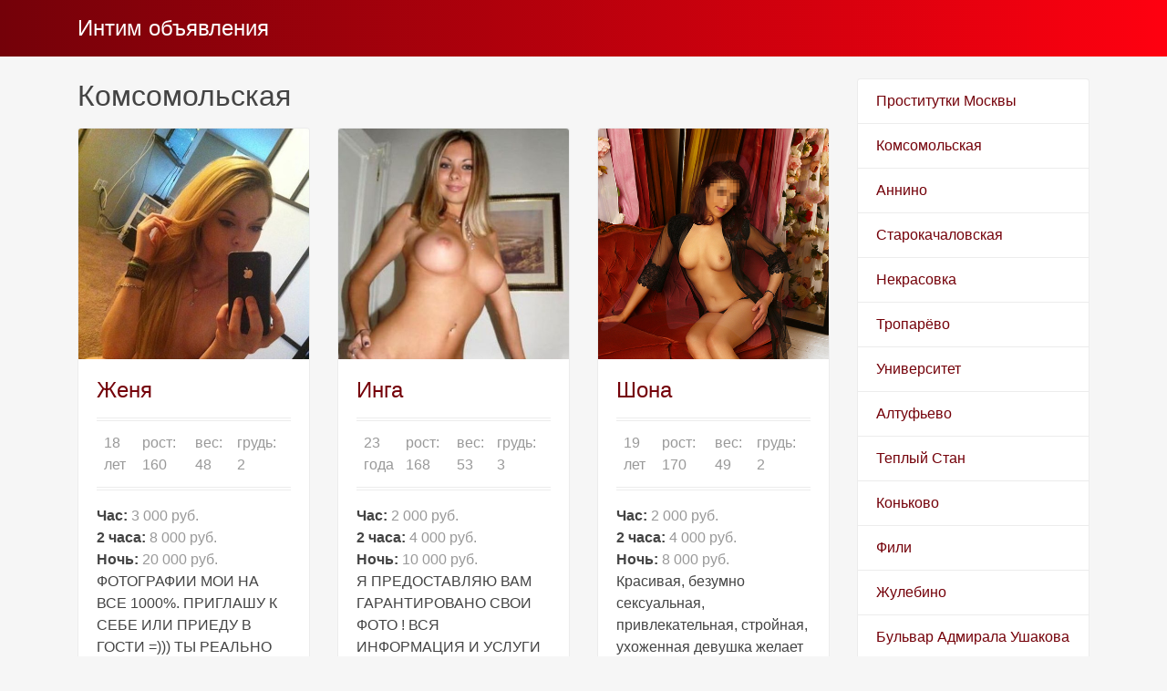

--- FILE ---
content_type: text/html; charset=UTF-8
request_url: http://lcatalog.ru/komsomolyskay
body_size: 4098
content:
<!DOCTYPE html><!-- Time: 0.013981103897095 -->
<html lang="en" class="no-js">
<head>
    <meta http-equiv="content-type" content="text/html; charset=UTF-8" /><meta name="viewport" content="width=device-width, initial-scale=1, shrink-to-fit=no"><link rel="icon" href="/themes/v3_tpl12/all/favicon.png?t=1571646192" type="image/x-icon"/><link rel="shortcut icon" href="/themes/v3_tpl12/all/favicon.png?t=1571646192" type="image/x-icon"/><link rel="stylesheet" type="text/css" href="/themes/v3_tpl12/theme5/css/bootstrap.min.css?t=1571646195"/><link rel="stylesheet" type="text/css" href="/themes/v3_tpl12/all/css/fontawesome.min.css?t=1571646194"/><meta http-equiv="content-type" content="text/html; charset=UTF-8" /><title>Проститутки Комсомольская</title><meta name="description" content="Содержанки бляди Москвы на метро Комсомольская предоставляют секс услуги на станции метро Комсомольская." /><meta name="keywords" content="" /><base href="http://lcatalog.ru/komsomolyskay/list"/>    <script type="text/javascript">document.documentElement.className = document.documentElement.className.replace( /\bno-js\b/,'js' );</script>
</head>
<body>
        
<nav class="navbar navbar-dark bg-primary header">
    <div class="container">
        <a class="navbar-brand mb-0 text-white text-truncate" href="/">Интим объявления</a>
    </div>
</nav>
<div class="container py-4 main-content">
    <div class="row">
        <div class="col-lg-9">
            
    <h1 class="h2 mb-3">Комсомольская</h1>

<div class="row">
                <div class="col-lg-4 col-md-6 mb-4">
        <div class="card ">
            <a href="/anket/18">
                <img src="/photo/1/f/1fd0e9cb40726823_500x500.jpg" class="card-img-top" alt="Женя" title="Женя" />
            </a>
            <div class="card-body">
                <h4 class="mb-3 card-title">
                    <a href="/anket/18"> Женя</a>
                </h4>

                <ul class="short-info list-unstyled list-inline d-flex justify-content-between text-secondary">
                    <li class='list-inline-item mr-2'>18 лет</li>
                    <li class='list-inline-item mr-2'>рост: 160</li>
                    <li class='list-inline-item mr-2'>вес: 48</li>
                    <li class='list-inline-item mr-2'>грудь: 2</li>
                </ul>


                                    <ul class="list-unstyled">
                                                    <li>
                                <strong>Час:</strong>
                                <span class="text-secondary">
                                    3 000 руб.                                </span>
                            </li>
                            <li>
                                <strong>2 часа:</strong>
                                <span class="text-secondary">
                                    8 000 руб.                                </span>
                            </li>
                            <li>
                                <strong>Ночь:</strong>
                                <span class="text-secondary">
                                    20 000 руб.                                </span>
                            </li>
                                                                                                    <li>
                                <p>ФОТОГРАФИИ МОИ НА ВСЕ 1000%. ПРИГЛАШУ К СЕБЕ ИЛИ ПРИЕДУ В ГОСТИ =))) ТЫ РЕАЛЬНО СО МНОЙ РАССЛАБИШЬСЯ!</p>
                            </li>
                                            </ul>
                                                    <h6 class="text-center">Комсомольская</h6>
                            </div>

        </div>
    </div>
                <div class="col-lg-4 col-md-6 mb-4">
        <div class="card ">
            <a href="/anket/17">
                <img src="/photo/2/1/21459a89389ad3e4_500x500.jpg" class="card-img-top" alt="Инга" title="Инга" />
            </a>
            <div class="card-body">
                <h4 class="mb-3 card-title">
                    <a href="/anket/17"> Инга</a>
                </h4>

                <ul class="short-info list-unstyled list-inline d-flex justify-content-between text-secondary">
                    <li class='list-inline-item mr-2'>23 года</li>
                    <li class='list-inline-item mr-2'>рост: 168</li>
                    <li class='list-inline-item mr-2'>вес: 53</li>
                    <li class='list-inline-item mr-2'>грудь: 3</li>
                </ul>


                                    <ul class="list-unstyled">
                                                    <li>
                                <strong>Час:</strong>
                                <span class="text-secondary">
                                    2 000 руб.                                </span>
                            </li>
                            <li>
                                <strong>2 часа:</strong>
                                <span class="text-secondary">
                                    4 000 руб.                                </span>
                            </li>
                            <li>
                                <strong>Ночь:</strong>
                                <span class="text-secondary">
                                    10 000 руб.                                </span>
                            </li>
                                                                                                    <li>
                                <p>Я ПРЕДОСТАВЛЯЮ ВАМ ГАРАНТИРОВАНО СВОИ ФОТО ! ВСЯ ИНФОРМАЦИЯ И УСЛУГИ В МОЕЙ АНКЕТЕ АБСОЛЮТНО ПРАВДИВЫ. Я - ОПЫТНАЯ И ИСКУШЕННАЯ В СЕКСЕ ДЕВУШКА . ДЕЛАЮ ВСЕ ПРОФЕССИОНАЛЬНО, ПРИНИМАЮ ВАС ЛИЧНО, БЕЗ КАКИХ- ЛИБО ПОСРЕДНИКОВ И САЛОНОВ,</p>
                            </li>
                                            </ul>
                                                    <h6 class="text-center">Комсомольская</h6>
                            </div>

        </div>
    </div>
                <div class="col-lg-4 col-md-6 mb-4">
        <div class="card ">
            <a href="/anket/16">
                <img src="/photo/f/0/f0e4d5a6978e2883_500x500.jpg" class="card-img-top" alt="Шона" title="Шона" />
            </a>
            <div class="card-body">
                <h4 class="mb-3 card-title">
                    <a href="/anket/16"> Шона</a>
                </h4>

                <ul class="short-info list-unstyled list-inline d-flex justify-content-between text-secondary">
                    <li class='list-inline-item mr-2'>19 лет</li>
                    <li class='list-inline-item mr-2'>рост: 170</li>
                    <li class='list-inline-item mr-2'>вес: 49</li>
                    <li class='list-inline-item mr-2'>грудь: 2</li>
                </ul>


                                    <ul class="list-unstyled">
                                                    <li>
                                <strong>Час:</strong>
                                <span class="text-secondary">
                                    2 000 руб.                                </span>
                            </li>
                            <li>
                                <strong>2 часа:</strong>
                                <span class="text-secondary">
                                    4 000 руб.                                </span>
                            </li>
                            <li>
                                <strong>Ночь:</strong>
                                <span class="text-secondary">
                                    8 000 руб.                                </span>
                            </li>
                                                                                                    <li>
                                <p>Красивая, безумно сексуальная, привлекательная, стройная, ухоженная девушка желает познакомиться с состоятельным мужчиной для приятных встреч..</p>
                            </li>
                                            </ul>
                                                    <h6 class="text-center">Комсомольская</h6>
                            </div>

        </div>
    </div>
                <div class="col-lg-4 col-md-6 mb-4">
        <div class="card ">
            <a href="/anket/15">
                <img src="/photo/1/e/1e7f7875cb4cc3ca_500x500.jpg" class="card-img-top" alt="Дина и Ирина" title="Дина и Ирина" />
            </a>
            <div class="card-body">
                <h4 class="mb-3 card-title">
                    <a href="/anket/15"> Дина и Ирина</a>
                </h4>

                <ul class="short-info list-unstyled list-inline d-flex justify-content-between text-secondary">
                    <li class='list-inline-item mr-2'>21 год</li>
                    <li class='list-inline-item mr-2'>рост: 165</li>
                    <li class='list-inline-item mr-2'>вес: 49</li>
                    <li class='list-inline-item mr-2'>грудь: 2</li>
                </ul>


                                    <ul class="list-unstyled">
                                                    <li>
                                <strong>Час:</strong>
                                <span class="text-secondary">
                                    5 000 руб.                                </span>
                            </li>
                            <li>
                                <strong>2 часа:</strong>
                                <span class="text-secondary">
                                    10 000 руб.                                </span>
                            </li>
                            <li>
                                <strong>Ночь:</strong>
                                <span class="text-secondary">
                                    25 000 руб.                                </span>
                            </li>
                                                                                                    <li>
                                <p>Мы весёлые и стройные подружки, готовые на всё ради ваших фантазий. С нами не будет скучно, звони и мы приедем к вам или вы приезжайте к нам. Мы ждём вас!!!
</p>
                            </li>
                                            </ul>
                                                    <h6 class="text-center">Комсомольская</h6>
                            </div>

        </div>
    </div>
                <div class="col-lg-4 col-md-6 mb-4">
        <div class="card ">
            <a href="/anket/14">
                <img src="/photo/7/a/7abd8724234eb557_500x500.jpg" class="card-img-top" alt="Катерина" title="Катерина" />
            </a>
            <div class="card-body">
                <h4 class="mb-3 card-title">
                    <a href="/anket/14"> Катерина</a>
                </h4>

                <ul class="short-info list-unstyled list-inline d-flex justify-content-between text-secondary">
                    <li class='list-inline-item mr-2'>29 лет</li>
                    <li class='list-inline-item mr-2'>рост: 169</li>
                    <li class='list-inline-item mr-2'>вес: 57</li>
                    <li class='list-inline-item mr-2'>грудь: 4</li>
                </ul>


                                    <ul class="list-unstyled">
                                                    <li>
                                <strong>Час:</strong>
                                <span class="text-secondary">
                                    2 500 руб.                                </span>
                            </li>
                            <li>
                                <strong>2 часа:</strong>
                                <span class="text-secondary">
                                    5 000 руб.                                </span>
                            </li>
                            <li>
                                <strong>Ночь:</strong>
                                <span class="text-secondary">
                                    12 000 руб.                                </span>
                            </li>
                                                                                                    <li>
                                <p>Любвеобильная и веселая кошечка, обладательница отличных параметров и большого сексуального опыта, ищу на свою попу новые эротические приключения. Жду с нетерпением ваших звоночков....</p>
                            </li>
                                            </ul>
                                                    <h6 class="text-center">Комсомольская</h6>
                            </div>

        </div>
    </div>
                <div class="col-lg-4 col-md-6 mb-4">
        <div class="card ">
            <a href="/anket/13">
                <img src="/photo/f/8/f82310590f18b34a_500x500.jpg" class="card-img-top" alt="Маргарита" title="Маргарита" />
            </a>
            <div class="card-body">
                <h4 class="mb-3 card-title">
                    <a href="/anket/13"> Маргарита</a>
                </h4>

                <ul class="short-info list-unstyled list-inline d-flex justify-content-between text-secondary">
                    <li class='list-inline-item mr-2'>32 года</li>
                    <li class='list-inline-item mr-2'>рост: 168</li>
                    <li class='list-inline-item mr-2'>вес: 56</li>
                    <li class='list-inline-item mr-2'>грудь: 4</li>
                </ul>


                                    <ul class="list-unstyled">
                                                    <li>
                                <strong>Час:</strong>
                                <span class="text-secondary">
                                    2 000 руб.                                </span>
                            </li>
                            <li>
                                <strong>2 часа:</strong>
                                <span class="text-secondary">
                                    4 000 руб.                                </span>
                            </li>
                            <li>
                                <strong>Ночь:</strong>
                                <span class="text-secondary">
                                    8 000 руб.                                </span>
                            </li>
                                                                                                    <li>
                                <p>Яркая, эффектная девушка. .. Сделаю отдых незабываемым даже для самых искушенных мужчин.</p>
                            </li>
                                            </ul>
                                                    <h6 class="text-center">Комсомольская</h6>
                            </div>

        </div>
    </div>
                <div class="col-lg-4 col-md-6 mb-4">
        <div class="card ">
            <a href="/anket/12">
                <img src="/photo/3/5/35427769aca609f4_500x500.jpg" class="card-img-top" alt="Алина" title="Алина" />
            </a>
            <div class="card-body">
                <h4 class="mb-3 card-title">
                    <a href="/anket/12"> Алина</a>
                </h4>

                <ul class="short-info list-unstyled list-inline d-flex justify-content-between text-secondary">
                    <li class='list-inline-item mr-2'>26 лет</li>
                    <li class='list-inline-item mr-2'>рост: 168</li>
                    <li class='list-inline-item mr-2'>вес: 56</li>
                    <li class='list-inline-item mr-2'>грудь: 3</li>
                </ul>


                                    <ul class="list-unstyled">
                                                    <li>
                                <strong>Час:</strong>
                                <span class="text-secondary">
                                    3 000 руб.                                </span>
                            </li>
                            <li>
                                <strong>2 часа:</strong>
                                <span class="text-secondary">
                                    6 000 руб.                                </span>
                            </li>
                            <li>
                                <strong>Ночь:</strong>
                                <span class="text-secondary">
                                    15 000 руб.                                </span>
                            </li>
                                                                                                    <li>
                                <p>Привет, мужчины! Сексопильная нимфа желает утонуть в ваших крепких объятиях. Удивительная любовница! Заниматься сексом со мной одно удовольствие)))) </p>
                            </li>
                                            </ul>
                                                    <h6 class="text-center">Комсомольская</h6>
                            </div>

        </div>
    </div>
                <div class="col-lg-4 col-md-6 mb-4">
        <div class="card ">
            <a href="/anket/11">
                <img src="/photo/9/b/9b6bf84ae1155294_500x500.jpg" class="card-img-top" alt="Диана" title="Диана" />
            </a>
            <div class="card-body">
                <h4 class="mb-3 card-title">
                    <a href="/anket/11"> Диана</a>
                </h4>

                <ul class="short-info list-unstyled list-inline d-flex justify-content-between text-secondary">
                    <li class='list-inline-item mr-2'>21 год</li>
                    <li class='list-inline-item mr-2'>рост: 175</li>
                    <li class='list-inline-item mr-2'>вес: 52</li>
                    <li class='list-inline-item mr-2'>грудь: 3</li>
                </ul>


                                    <ul class="list-unstyled">
                                                    <li>
                                <strong>Час:</strong>
                                <span class="text-secondary">
                                    5 000 руб.                                </span>
                            </li>
                            <li>
                                <strong>2 часа:</strong>
                                <span class="text-secondary">
                                    10 000 руб.                                </span>
                            </li>
                            <li>
                                <strong>Ночь:</strong>
                                <span class="text-secondary">
                                    25 000 руб.                                </span>
                            </li>
                                                                                                    <li>
                                <p>Нежная и страстная, ласковая и игривая. Я буду такой как хочешь ты!
</p>
                            </li>
                                            </ul>
                                                    <h6 class="text-center">Комсомольская</h6>
                            </div>

        </div>
    </div>
                <div class="col-lg-4 col-md-6 mb-4">
        <div class="card ">
            <a href="/anket/10">
                <img src="/photo/2/4/2426845be43dd45f_500x500.jpg" class="card-img-top" alt="Маша" title="Маша" />
            </a>
            <div class="card-body">
                <h4 class="mb-3 card-title">
                    <a href="/anket/10"> Маша</a>
                </h4>

                <ul class="short-info list-unstyled list-inline d-flex justify-content-between text-secondary">
                    <li class='list-inline-item mr-2'>20 лет</li>
                    <li class='list-inline-item mr-2'>рост: 168</li>
                    <li class='list-inline-item mr-2'>вес: 50</li>
                    <li class='list-inline-item mr-2'>грудь: 2</li>
                </ul>


                                    <ul class="list-unstyled">
                                                    <li>
                                <strong>Час:</strong>
                                <span class="text-secondary">
                                    3 000 руб.                                </span>
                            </li>
                            <li>
                                <strong>2 часа:</strong>
                                <span class="text-secondary">
                                    8 000 руб.                                </span>
                            </li>
                            <li>
                                <strong>Ночь:</strong>
                                <span class="text-secondary">
                                    18 000 руб.                                </span>
                            </li>
                                                                                                    <li>
                                <p>Встречусь с культурным ДЖЕНТЕЛЬМЕНОМ, ценителем хороших манер, ухоженности, естественной красоты и качественного отдыха душой и телом...</p>
                            </li>
                                            </ul>
                                                    <h6 class="text-center">Комсомольская</h6>
                            </div>

        </div>
    </div>
    </div>

        </div>
        <div class="col-lg-3">
            <div class="list-group">
            <a class="list-group-item" href="/">Проститутки Москвы</a>
            <a class="list-group-item" href="/komsomolyskay">Комсомольская</a>
            <a class="list-group-item" href="/annino">Аннино</a>
            <a class="list-group-item" href="/starokacalovskay">Старокачаловская</a>
            <a class="list-group-item" href="/nekrasovka">Некрасовка</a>
            <a class="list-group-item" href="/troparevo">Тропарёво</a>
            <a class="list-group-item" href="/universitet">Университет</a>
            <a class="list-group-item" href="/altufyevo">Алтуфьево</a>
            <a class="list-group-item" href="/teplyy_stan">Теплый Стан</a>
            <a class="list-group-item" href="/konykovo">Коньково</a>
            <a class="list-group-item" href="/fili">Фили</a>
            <a class="list-group-item" href="/gulebino">Жулебино</a>
            <a class="list-group-item" href="/bulyvar_admirala_usakova">Бульвар Адмирала Ушакова</a>
            <a class="list-group-item" href="/profsoyznay">Профсоюзная</a>
            <a class="list-group-item" href="/semenovskay">Семеновская</a>
            <a class="list-group-item" href="/sipilovskay">Шипиловская</a>
            <a class="list-group-item" href="/kosino">Косино</a>
            <a class="list-group-item" href="/varsavskay">Варшавская</a>
            <a class="list-group-item" href="/alma-atinskay">Алма-Атинская</a>
            <a class="list-group-item" href="/avtozavodskay">Автозаводская</a>
            <a class="list-group-item" href="/vodnyy_stadion">Водный стадион</a>
            <a class="list-group-item" href="/individualki_yasenevo">Проститутки Ясенево</a>
            <a class="list-group-item" href="/shlyuhi_molodezhnaya">Проститутки Молодежная</a>
    </div>        </div>
    </div>
    </div>

<footer class="py-3 bg-dark footer">
    <div class="container">
        <p class="m-0 text-center text-white">&copy; <a href="/">Интим объявления</a> 2026</p>
    </div>
</footer><script defer src="https://static.cloudflareinsights.com/beacon.min.js/vcd15cbe7772f49c399c6a5babf22c1241717689176015" integrity="sha512-ZpsOmlRQV6y907TI0dKBHq9Md29nnaEIPlkf84rnaERnq6zvWvPUqr2ft8M1aS28oN72PdrCzSjY4U6VaAw1EQ==" data-cf-beacon='{"version":"2024.11.0","token":"a5622f69833845d7af0f63f60da7f5a6","r":1,"server_timing":{"name":{"cfCacheStatus":true,"cfEdge":true,"cfExtPri":true,"cfL4":true,"cfOrigin":true,"cfSpeedBrain":true},"location_startswith":null}}' crossorigin="anonymous"></script>
</body>
</html>